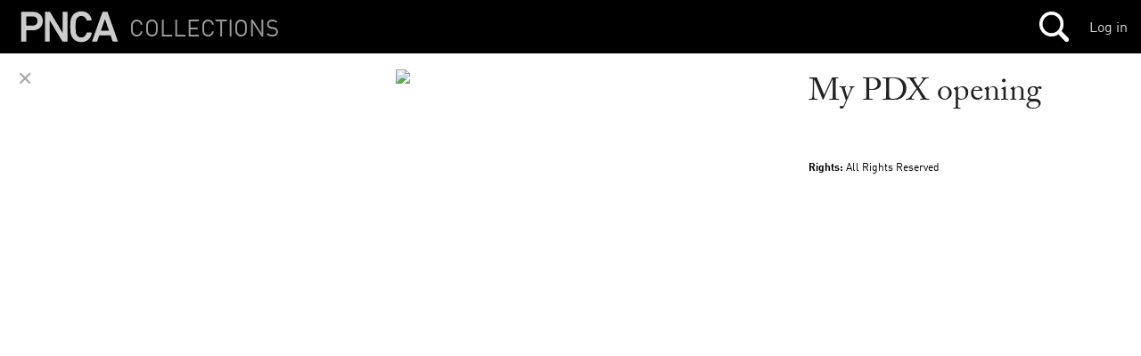

--- FILE ---
content_type: text/html
request_url: https://s3-us-west-2.amazonaws.com/pnca-web-components/polymer/src/standard/configure.html
body_size: 7035
content:
<!--
@license
Copyright (c) 2014 The Polymer Project Authors. All rights reserved.
This code may only be used under the BSD style license found at http://polymer.github.io/LICENSE.txt
The complete set of authors may be found at http://polymer.github.io/AUTHORS.txt
The complete set of contributors may be found at http://polymer.github.io/CONTRIBUTORS.txt
Code distributed by Google as part of the polymer project is also
subject to an additional IP rights grant found at http://polymer.github.io/PATENTS.txt
-->

<script>

  /*
    Process inputs efficiently via a configure lifecycle callback.
    Configure is called top-down, host before local dom. Users should
    implement configure to supply a set of default values for the element by
    returning an object containing the properties and values to set.

    Configured values are not immediately set, instead they are set when
    an element becomes ready, after its local dom is ready. This ensures
    that any user change handlers are not called before ready time.

  */

  /*
  Implementation notes:

  Configured values are collected into _config. At ready time, properties
  are set to the values in _config. This ensures properties are set child
  before host and change handlers are called only at ready time. The host
  will reset a value already propagated to a child, but this is not
  inefficient because of dirty checking at the set point.

  Bind notification events are sent when properties are set at ready time
  and thus received by the host before it is ready. Since notifications result
  in property updates and this triggers side effects, handling notifications
  is deferred until ready time.

  In general, events can be heard before an element is ready. This may occur
  when a user sends an event in a change handler or listens to a data event
  directly (on-foo-changed).
  */

  Polymer.Base._addFeature({

    // storage for configuration
    _setupConfigure: function(initialConfig) {
      this._config = {};
      // don't accept undefined values in intialConfig
      for (var i in initialConfig) {
        if (initialConfig[i] !== undefined) {
          this._config[i] = initialConfig[i];    
        }
      }
      this._handlers = [];
    },

    // static attributes are deserialized into _config
    _marshalAttributes: function() {
      this._takeAttributesToModel(this._config);
    },

    _attributeChangedImpl: function(name) {
      var model = this._clientsReadied ? this : this._config;
      this._setAttributeToProperty(model, name);
    },

    // at configure time values are stored in _config
    _configValue: function(name, value) {
      this._config[name] = value;
    },

    // Override polymer-mini thunk
    _beforeClientsReady: function() {
      this._configure();
    },

    // configure: returns user supplied default property values
    // combines with _config to create final property values
    _configure: function() {
      // some annotation data needs to be handed from host to client
      // e.g. hand template content stored in notes to children as part of
      // configure flow so templates have their content at ready time
      this._configureAnnotationReferences();
      // save copy of configuration that came from above
      this._aboveConfig = this.mixin({}, this._config);
      // get individual default values from property configs
      var config = {};
      // mixed-in behaviors
      this.behaviors.forEach(function(b) {
        this._configureProperties(b.properties, config);
      }, this);
      // prototypical behavior
      this._configureProperties(this.properties, config);
      // override local configuration with configuration from above
      this._mixinConfigure(config, this._aboveConfig);
      // this is the new _config, which are the final values to be applied
      this._config = config;
      // pass configuration data to bindings
      this._distributeConfig(this._config);
    },

    _configureProperties: function(properties, config) {
      for (var i in properties) {
        var c = properties[i];
        // don't accept undefined values
        if (c.value !== undefined) {
          var value = c.value;
          if (typeof value == 'function') {
            // pass existing config values (this._config) to value function
            value = value.call(this, this._config);
          }
          config[i] = value;
        }
      }
    },

    _mixinConfigure: function(a, b) {
      for (var prop in b) {
        if (!this.getPropertyInfo(prop).readOnly) {
          a[prop] = b[prop];
        }
      }
    },

    // distribute config values to bound nodes.
    _distributeConfig: function(config) {
      var fx$ = this._propertyEffects;
      if (fx$) {
        for (var p in config) {
          var fx = fx$[p];
          if (fx) {
            for (var i=0, l=fx.length, x; (i<l) && (x=fx[i]); i++) {
              if (x.kind === 'annotation') {
                var node = this._nodes[x.effect.index];
                // seeding configuration only
                if (node._configValue) {
                  var value = (p === x.effect.value) ? config[p] :
                    this.get(x.effect.value, config);
                  node._configValue(x.effect.name, value);
                }
              }
            }
          }
        }
      }
    },

    // Override polymer-mini thunk
    _afterClientsReady: function() {
      // process static effects, e.g. computations that have only literal arguments
      this._executeStaticEffects();
      this._applyConfig(this._config, this._aboveConfig);
      this._flushHandlers();
    },

    // NOTE: values are already propagated to children via
    // _distributeConfig so propagation triggered by effects here is
    // redundant, but safe due to dirty checking
    _applyConfig: function(config, aboveConfig) {
      for (var n in config) {
        // Don't stomp on values that may have been set by other side effects
        if (this[n] === undefined) {
          // Call _propertySet for any properties with accessors, which will
          // initialize read-only properties also; set quietly if value was
          // configured from above, as opposed to default
          this.__setProperty(n, config[n], n in aboveConfig);
        }
      }
    },

    // NOTE: Notifications can be processed before ready since
    // they are sent at *child* ready time. Since notifications cause side
    // effects and side effects must not be processed before ready time,
    // handling is queue/defered until then.
    _notifyListener: function(fn, e) {
      if (!this._clientsReadied) {
        this._queueHandler([fn, e, e.target]);
      } else {
        return fn.call(this, e, e.target);
      }
    },

    _queueHandler: function(args) {
      this._handlers.push(args);
    },

    _flushHandlers: function() {
      var h$ = this._handlers;
      for (var i=0, l=h$.length, h; (i<l) && (h=h$[i]); i++) {
        h[0].call(this, h[1], h[2]);
      }
    }

  });

</script>

--- FILE ---
content_type: text/html
request_url: https://s3-us-west-2.amazonaws.com/pnca-web-components/polymer/src/polymer-lib.html
body_size: 839
content:
<!--
@license
Copyright (c) 2014 The Polymer Project Authors. All rights reserved.
This code may only be used under the BSD style license found at http://polymer.github.io/LICENSE.txt
The complete set of authors may be found at http://polymer.github.io/AUTHORS.txt
The complete set of contributors may be found at http://polymer.github.io/CONTRIBUTORS.txt
Code distributed by Google as part of the polymer project is also
subject to an additional IP rights grant found at http://polymer.github.io/PATENTS.txt
-->

<link rel="import" href="lib/unresolved.html">
<link rel="import" href="lib/settings.html">
<link rel="import" href="lib/polymer-bootstrap.html">
<link rel="import" href="lib/lang.html">
<link rel="import" href="lib/render-status.html">
<link rel="import" href="lib/base.html">
<link rel="import" href="lib/dom-module.html">


--- FILE ---
content_type: text/html
request_url: https://s3-us-west-2.amazonaws.com/pnca-web-components/polymer/src/lib/css-parse.html
body_size: 5612
content:
<!--
@license
Copyright (c) 2014 The Polymer Project Authors. All rights reserved.
This code may only be used under the BSD style license found at http://polymer.github.io/LICENSE.txt
The complete set of authors may be found at http://polymer.github.io/AUTHORS.txt
The complete set of contributors may be found at http://polymer.github.io/CONTRIBUTORS.txt
Code distributed by Google as part of the polymer project is also
subject to an additional IP rights grant found at http://polymer.github.io/PATENTS.txt
-->
<script>

/*
  Extremely simple css parser. Intended to be not more than what we need
  and definitely not necessarly correct =).
*/
Polymer.CssParse = (function() {

  var api = {
    // given a string of css, return a simple rule tree
    parse: function(text) {
      text = this._clean(text);
      return this._parseCss(this._lex(text), text);
    },

    // remove stuff we don't care about that may hinder parsing
    _clean: function (cssText) {
      return cssText.replace(this._rx.comments, '').replace(this._rx.port, '');
    },

    // super simple {...} lexer that returns a node tree
    _lex: function(text) {
      var root = {start: 0, end: text.length};
      var n = root;
      for (var i=0, s=0, l=text.length; i < l; i++) {
        switch (text[i]) {
          case this.OPEN_BRACE:
            //console.group(i);
            if (!n.rules) {
              n.rules = [];
            }
            var p = n;
            var previous = p.rules[p.rules.length-1];
            n = {start: i+1, parent: p, previous: previous};
            p.rules.push(n);
            break;
          case this.CLOSE_BRACE: 
            //console.groupEnd(n.start);
            n.end = i+1;
            n = n.parent || root;
            break;
        }
      }
      return root;
    },

    // add selectors/cssText to node tree
    _parseCss: function(node, text) {
      var t = text.substring(node.start, node.end-1);
      node.parsedCssText = node.cssText = t.trim();
      if (node.parent) {
        var ss = node.previous ? node.previous.end : node.parent.start;
        t = text.substring(ss, node.start-1);
        // TODO(sorvell): ad hoc; make selector include only after last ;
        // helps with mixin syntax
        t = t.substring(t.lastIndexOf(';')+1);
        var s = node.parsedSelector = node.selector = t.trim();
        node.atRule = (s.indexOf(this.AT_START) === 0);
        // note, support a subset of rule types...
        if (node.atRule) {
          if (s.indexOf(this.MEDIA_START) === 0) {
            node.type = this.types.MEDIA_RULE;
          } else if (s.match(this._rx.keyframesRule)) {
            node.type = this.types.KEYFRAMES_RULE;
          }
        } else {
          if (s.indexOf(this.VAR_START) === 0) {
            node.type = this.types.MIXIN_RULE;
          } else {
            node.type = this.types.STYLE_RULE;
          }
        }
      }
      var r$ = node.rules;
      if (r$) {
        for (var i=0, l=r$.length, r; (i<l) && (r=r$[i]); i++) {
          this._parseCss(r, text);
        }  
      }
      return node;  
    },

    // stringify parsed css.
    stringify: function(node, preserveProperties, text) {
      text = text || '';
      // calc rule cssText
      var cssText = '';
      if (node.cssText || node.rules) {
        var r$ = node.rules;
        if (r$ && (preserveProperties || !this._hasMixinRules(r$))) {
          for (var i=0, l=r$.length, r; (i<l) && (r=r$[i]); i++) {
            cssText = this.stringify(r, preserveProperties, cssText);
          }  
        } else {
          cssText = preserveProperties ? node.cssText : 
            this.removeCustomProps(node.cssText);  
          cssText = cssText.trim();
          if (cssText) {
            cssText = '  ' + cssText + '\n';
          }
        }
      }
      // emit rule iff there is cssText
      if (cssText) {
        if (node.selector) {
          text += node.selector + ' ' + this.OPEN_BRACE + '\n';
        }
        text += cssText;
        if (node.selector) {
          text += this.CLOSE_BRACE + '\n\n';
        }
      }
      return text;
    },

    _hasMixinRules: function(rules) {
      return (rules[0].selector.indexOf(this.VAR_START) >= 0);
    },

    removeCustomProps: function(cssText) {
      cssText = this.removeCustomPropAssignment(cssText);
      return this.removeCustomPropApply(cssText);
    },

    removeCustomPropAssignment: function(cssText) {
      return cssText
        .replace(this._rx.customProp, '')
        .replace(this._rx.mixinProp, '');
    },

    removeCustomPropApply: function(cssText) {
      return cssText            
        .replace(this._rx.mixinApply, '')
        .replace(this._rx.varApply, '');
    },

    types: {
      STYLE_RULE: 1,
      KEYFRAMES_RULE: 7,
      MEDIA_RULE: 4,
      MIXIN_RULE: 1000
    },

    OPEN_BRACE: '{',
    CLOSE_BRACE: '}',

    // helper regexp's
    _rx: {
      comments: /\/\*[^*]*\*+([^/*][^*]*\*+)*\//gim,
      port: /@import[^;]*;/gim,
      customProp: /(?:^|[\s;])--[^;{]*?:[^{};]*?(?:[;\n]|$)/gim,
      mixinProp: /(?:^|[\s;])--[^;{]*?:[^{;]*?{[^}]*?}(?:[;\n]|$)?/gim,
      mixinApply: /@apply[\s]*\([^)]*?\)[\s]*(?:[;\n]|$)?/gim,
      varApply: /[^;:]*?:[^;]*var[^;]*(?:[;\n]|$)?/gim,
      keyframesRule: /^@[^\s]*keyframes/,
    },

    VAR_START: '--',
    MEDIA_START: '@media',
    AT_START: '@'

  };


  // exports 
  return api;

})();

</script>


--- FILE ---
content_type: text/html
request_url: https://s3-us-west-2.amazonaws.com/pnca-web-components/polymer/src/lib/event-api.html
body_size: 2384
content:
<!--
@license
Copyright (c) 2014 The Polymer Project Authors. All rights reserved.
This code may only be used under the BSD style license found at http://polymer.github.io/LICENSE.txt
The complete set of authors may be found at http://polymer.github.io/AUTHORS.txt
The complete set of contributors may be found at http://polymer.github.io/CONTRIBUTORS.txt
Code distributed by Google as part of the polymer project is also
subject to an additional IP rights grant found at http://polymer.github.io/PATENTS.txt
-->
<link rel="import" href="settings.html">
<script>

  Polymer.EventApi = (function() {

    var Settings = Polymer.Settings;

    var EventApi = function(event) {
      this.event = event;
    };

    if (Settings.useShadow) {

      EventApi.prototype = {
        
        get rootTarget() {
          return this.event.path[0];
        },

        get localTarget() {
          return this.event.target;
        },

        get path() {
          return this.event.path;
        }

      };

    } else {

      EventApi.prototype = {
      
        get rootTarget() {
          return this.event.target;
        },

        get localTarget() {
          var current = this.event.currentTarget;
          var currentRoot = current && Polymer.dom(current).getOwnerRoot();
          var p$ = this.path;
          for (var i=0; i < p$.length; i++) {
            if (Polymer.dom(p$[i]).getOwnerRoot() === currentRoot) {
              return p$[i];
            }
          }
        },

        // TODO(sorvell): simulate event.path. This probably incorrect for
        // non-bubbling events.
        get path() {
          if (!this.event._path) {
            var path = [];
            var o = this.rootTarget;
            while (o) {
              path.push(o);
              o = Polymer.dom(o).parentNode || o.host;
            }
            // event path includes window in most recent native implementations
            path.push(window);
            this.event._path = path;
          }
          return this.event._path;
        }

      };

    }

    var factory = function(event) {
      if (!event.__eventApi) {
        event.__eventApi = new EventApi(event);
      }
      return event.__eventApi;
    };

    return {
      factory: factory
    };

  })();

</script>
